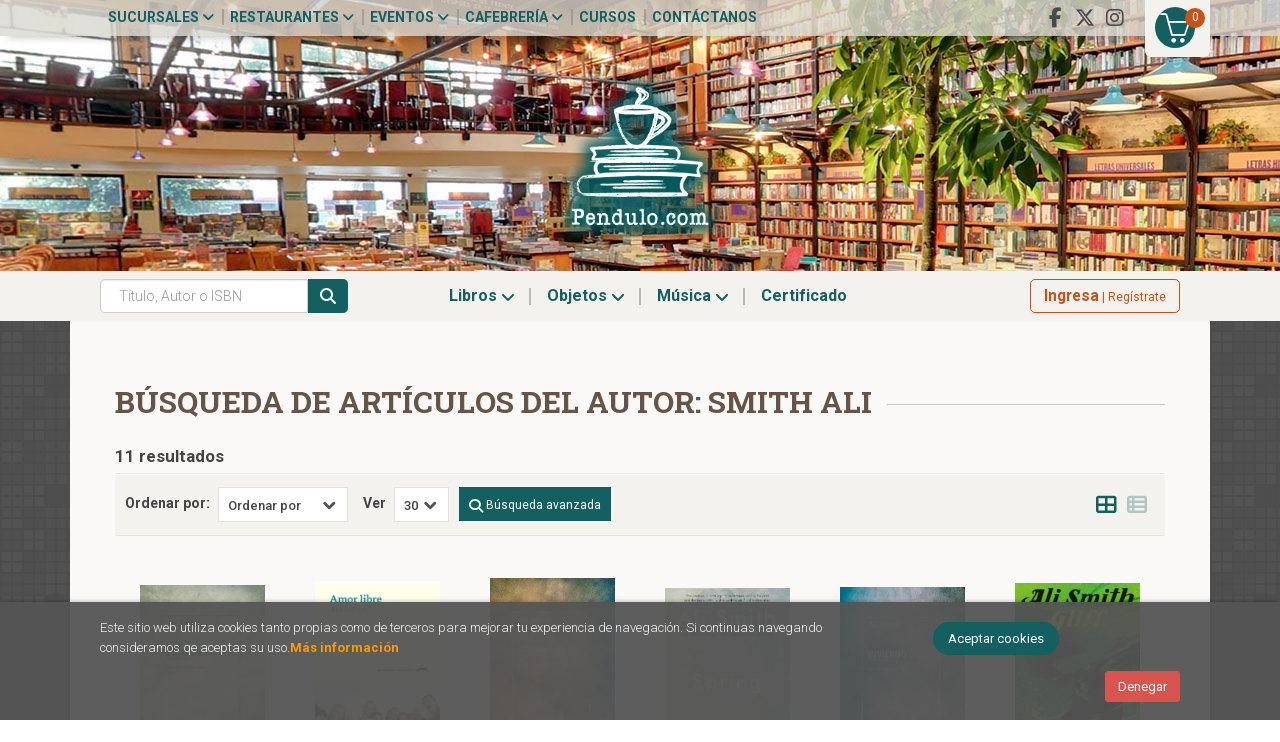

--- FILE ---
content_type: text/html; charset=UTF-8
request_url: http://pendulo.com/autor/smith-ali/
body_size: 13918
content:
<!DOCTYPE html>
<html lang="es">
<head>
<title>Libros de SMITH ALI - Cafebrería El Péndulo.</title>
<meta charset="utf-8">
<meta name="viewport" content="width=device-width, initial-scale=1.0">
<meta name="description" content="Libros de SMITH ALI - 11">
<meta name="keywords" content="SMITH ALI">
<meta name="revisit" content="15 days">
<meta name="revisit-after" content="1 days">

            <meta name="robots" content="index,follow">
    
    <link rel="canonical" href="https://pendulo.com/autor/smith-ali/">

<!--[if lte IE 6]>
    <link rel="stylesheet" type="text/css" href="/css/ie6.css">
<![endif]-->

<!--<link rel="stylesheet" type="text/css" href="/css/fonts/font-awesome.min.css">-->
<!--link rel="stylesheet" href="https://use.fontawesome.com/releases/v5.3.1/css/all.css" integrity="sha384-mzrmE5qonljUremFsqc01SB46JvROS7bZs3IO2EmfFsd15uHvIt+Y8vEf7N7fWAU" crossorigin="anonymous"-->
<link rel="stylesheet" href="https://cdnjs.cloudflare.com/ajax/libs/simple-line-icons/2.4.1/css/simple-line-icons.css">
<link rel="stylesheet" type="text/css" href="/css/normalize.css">
<link rel="stylesheet" type="text/css" href="/css/jquery-ui.css">
<link rel="stylesheet" type="text/css" href="/css/jquery.ui.dialog.css">
<link rel="stylesheet" type="text/css" href="/css/bootstrap.css">
<link rel="stylesheet" type="text/css" href="/css/lightslider.css">
<link rel="stylesheet" type="text/css" href="/css/jquery-labelauty.css">
<link rel="stylesheet" type="text/css" href="https://cdnjs.cloudflare.com/ajax/libs/bootstrap3-dialog/1.34.5/css/bootstrap-dialog.min.css">
<link rel="stylesheet" type="text/css" href="/css/main.css?v=1">
<link rel="stylesheet" type="text/css" href="/css/weblib-theme.css?v=1">
<link rel="stylesheet" type="text/css" href="/css/responsive.css">
<link rel="stylesheet" type="text/css" href="/css/custom.css?v=1">
<link rel="stylesheet" type="text/css" media="print" href="/css/print.css">
<link type="image/x-icon" rel="shortcut icon" href="/images/favicon.ico">
<!--[if IE 7]>
    <link rel="stylesheet" href="/css/font/font-awesome-ie7.min.css">
<![endif]-->

<!-- Google Tag Manager -->
<script>(function(w,d,s,l,i){w[l]=w[l]||[];w[l].push({'gtm.start':
    new Date().getTime(),event:'gtm.js'});var f=d.getElementsByTagName(s)[0],
    j=d.createElement(s),dl=l!='dataLayer'?'&l='+l:'';j.async=true;j.src=
    'https://www.googletagmanager.com/gtm.js?id='+i+dl;f.parentNode.insertBefore(j,f);
    })(window,document,'script','dataLayer','GTM-M2XNBVX');</script>
<!-- End Google Tag Manager -->

<!-- alternativa http://schema.org/Organization, igual pero hay que quitar priceRange -->
<script type="application/ld+json">
{
"@context" : "http://schema.org",
"@type" : "Store",
"name" : "Cafebrería El Péndulo",
"url" : "https://pendulo.com",
"logo": "https://pendulo.com/images/logo-white.png",
"address": {
    "@type": "PostalAddress",
    "addressLocality": "Condesa",
    "addressRegion": "México",
    "postalCode": "06140",
    "streetAddress": "Nuevo León 115"
},
"priceRange": "$$",
"image": "https://pendulo.com/images/logo.png",
"telephone": "5552811118",
"email": "web@pendulo.com",
"sameAs" : [
    "https://www.facebook.com/Cafebreria.el.Pendulo",    "https://x.com/El_Pendulo",    "https://www.instagram.com/cafebreriaelpendulo/"
]
}
</script>
<script type="application/ld+json">
{
"@context": "http://schema.org",
"@type": "WebSite",
"url": "https://pendulo.com",
"potentialAction": {
    "@type": "SearchAction",
    "target": "https://pendulo.com/busqueda/listaLibros.php?tipoBus=full&palabrasBusqueda={search_term_string}",
    "query-input": "required name=search_term_string"
}
}
</script>
<meta name="google-site-verification" content="_TWwI8m4nbLRb5n2POZjontZwzu90V1ue3WOj9fDOWo" />
</head>
<body class="page-listaLibrosAutor" onload="" >

<!-- Google Tag Manager (noscript) -->
<noscript><iframe src="https://www.googletagmanager.com/ns.html?id=GTM-M2XNBVX" height="0" width="0" style="display:none;visibility:hidden"></iframe></noscript>
<!-- End Google Tag Manager (noscript) -->

  	<header id="header" class="header-1">

	
	<div class="header-top">
		<div class="container">

			<!--MENU MI CUENTA-->
			<div id="account" class="dropdown visible-xs">
									<a href="https://pendulo.com/registro/autenticacion.php"><i class="icon-user icon"></i><span class="btn-login hidden-xs">Mi cuenta</span></a>
							</div>
			<!--FIN MENU MI CUENTA-->

			
			<div class="wrapper-cart-1">
				<div class="wrapper-cart-2">
					<div id="cart" class="hidden-xs">
						<ul id="cart-fixed">
							<li id="tt_products_minibasket">
																	<a class="btntwo btn-cart" href="/cesta/cestaCompra.php"><span class="icon icon-basket"></span> <span class="numArticulos">0</span></a>
																<ul id="contentMiniCesta">
									<li id="miniCesta">
										
									</li>
									<li>
										<a class="btn-cart-checkout" href="/cesta/cestaCompra.php">Ver Mi Compra</a>
									</li>
								</ul>
							</li>
						</ul>
					</div>
				</div>
			</div>

			<div class="cart-mobile visible-xs">
				<span id="numArticulosMini" class="cantidad-mobile numArticulos">0</span>
								<a class="btntwo" href="/cesta/cestaCompra.php"><span class="icon icon-basket"></span></a>
							</div>
			
						<ul class="social-networks hidden-xs">
								<li class="facebook-f">
					<a title="FACEBOOK" target="_blank" href="https://www.facebook.com/Cafebreria.el.Pendulo"><i class="fab fa-facebook-f"></i></a>
				</li>
								<li class="x-twitter">
					<a title="X" target="_blank" href="https://x.com/El_Pendulo"><i class="fab fa-x-twitter"></i></a>
				</li>
								<li class="instagram">
					<a title="INSTAGRAM" target="_blank" href="https://www.instagram.com/cafebreriaelpendulo/"><i class="fab fa-instagram"></i></a>
				</li>
				
			</ul>
			
			<div id="nav-header" class="hidden-xs">
				<ul>
														<li class="dropdown">
						<a href="#" data-toggle="dropdown">Sucursales <i class="fa fa-angle-down" aria-hidden="true"></i></a>
						<ul class="dropdown-menu">							
							<li>
																<a href="https://pendulo.com/especial/sucursales">Sucursales</a>
																<a href="/especial/quienes-somos">¿Quiénes somos?</a>
																<a href="/recorrido.php">Recorridos virtuales</a>
																<a href="/especial/ventas-institucionales">Ventas institucionales</a>
								
							</li>
						</ul>
					</li>
																			<li class="dropdown">
						<a href="#" data-toggle="dropdown">Restaurantes <i class="fa fa-angle-down" aria-hidden="true"></i></a>
						<ul class="dropdown-menu">							
							<li>
																<a href="/especial/menu">Carta</a>
																<a href="https://pendulo.com/especial/terraza-del-foro">Terrazas</a>
																<a href="/especial/bukowski-bar">Bukowski's Bar</a>
																<a href="https://pendulo.com/especial/comida-para-llevar">Comida para llevar</a>
								
							</li>
						</ul>
					</li>
																			<li class="dropdown">
						<a href="#" data-toggle="dropdown">Eventos <i class="fa fa-angle-down" aria-hidden="true"></i></a>
						<ul class="dropdown-menu">							
							<li>
																<a href="/calendario/calendario.php">Calendario de eventos</a>
																<a href="https://www.forodeltejedor.com/" target="_blank">Foro del tejedor</a>
								
							</li>
						</ul>
					</li>
																			<li class="dropdown">
						<a href="#" data-toggle="dropdown">Cafebrería <i class="fa fa-angle-down" aria-hidden="true"></i></a>
						<ul class="dropdown-menu">							
							<li>
																<a href="/especial/bolsa-de-trabajo">Bolsa de trabajo</a>
																<a href="https://pendulo.com/especial/libros-libres">Libros libres</a>
																<a href="/juegos/ordenaLaEscena.php">Ordena la escena</a>
																<a href="/juegos/invasionLiteraria.php">Invasión literaria</a>
								
							</li>
						</ul>
					</li>
									
									<li><a href="/especial/cursos-y-talleres">Cursos</a></li>
									<li><a href="http://pendulo.com/contacto/">Contáctanos</a></li>
				
				</ul>
			</div>

			<button type="button" class="navbar-toggle" data-toggle="collapse" data-target="#navbar-collapse-1">
				<span class="sr-only"></span>
				<span class="icon-bar"></span>
				<span class="icon-bar"></span>
				<span class="icon-bar"></span>
			</button>
		</div>
	</div> <!--/header-top-->

	<div class="header-middle">
		<div class="container">
			<div class="row">
				<div id="logotipo" class="col-sm-12">
					<a href="/index.php">
						<img class="hidden-xs" title="Ir a la página de inicio" alt="Cafebrería El Péndulo" src="/images/logo.png">
						<img class="visible-xs" title="Ir a la página de inicio" alt="Cafebrería El Péndulo" src="/images/logo-md.png">
					</a>
				</div>

				<div id="search" class="col-md-7 col-sm-6 visible-xs">
					<form name="formBusRapida" id="busqueda" action="/busqueda/listaLibros.php" method="get" onsubmit="return busRapida()">
						<input type="hidden" name="tipoBus" id="tipoBus" value="full">
						<input id="autocompleta-mobile" class="search-text form-control" type="text" name="palabrasBusqueda" placeholder="Título, Autor o ISBN">
						<!-- <input type="submit" name="boton" value="" class="btntwo search"> -->
						<button class="btntwo search" title="Buscar" type="submit"><i class="fa fa-search"></i></button>
											</form>
					<a class="avanzado hidden-xs" href="/busqueda/buscadorAvanzado.php">
						<span class="fa fa-angle-right"></span>
						Búsqueda avanzada
					</a>
				</div>
			</div>
		</div>
	</div><!--/header-middle-->

	<div class="header-nav">
    	<div class="container">
			<div class="row">
				<div class="col-md-6 col-sm-9 col-md-push-3 menu-cabecera">
					<nav class="navbar navbar-default" role="navigation">
						<div class="collapse navbar-collapse" id="navbar-collapse-1">
							<ul class="nav navbar-nav">
																<li class="dropdown">
									<a class="hidden-xs" href="/home_libros" data-toggle="dropdown">Libros <i class="fa fa-angle-down" aria-hidden="true"></i></a>
									<a class="visible-xs" href="/home_libros">Libros</a>
									<ul class="dropdown-menu dropdown-menu-cabecera">
										<li class="wrapper-menu">
											<ul class="menu-explorar col-sm-3 hidden">
												<li class="main-nav-title">Explorar</li>
																																				<li><a href="/home_libros">Novedades.</a></li>
																								<li><a href="#">Enlace 1</a></li>
																								<li><a href="#">Enlace 2</a></li>
																								<li><a href="#">Enlace 3</a></li>
																								<li><a href="#">Enlace 4</a></li>
																								<li><a href="#">Enlace 5</a></li>
												
																							</ul>
																						<div class="col-sm-12">
												<span class="main-nav-title">Libros</span>
												<ul class="menu-materias">
																										<li >
														<a href="/libros-de/arqueologia-02/" title="Arqueología">Arqueología</a>
													</li>
																										<li >
														<a href="/libros-de/arte-03/" title="Arte">Arte</a>
													</li>
																										<li >
														<a href="/libros-de/fotografia-04/" title="Fotografía">Fotografía</a>
													</li>
																										<li >
														<a href="/libros-de/diseno-05/" title="Diseño">Diseño</a>
													</li>
																										<li >
														<a href="/libros-de/arquitectura-06/" title="Arquitectura">Arquitectura</a>
													</li>
																										<li >
														<a href="/libros-de/ciencias-07/" title="Ciencias">Ciencias</a>
													</li>
																										<li >
														<a href="/libros-de/comunicacion-08/" title="Comunicación">Comunicación</a>
													</li>
																										<li >
														<a href="/libros-de/esoterismo-09/" title="Esoterismo">Esoterismo</a>
													</li>
																										<li >
														<a href="/libros-de/libros-generica-0L/" title="Libros genérica">Libros genérica</a>
													</li>
																										<li >
														<a href="/libros-de/gastronomia-y-cocina-10/" title="Gastronomía y cocina">Gastronomía y cocina</a>
													</li>
																										<li >
														<a href="/libros-de/cine-11/" title="Cine">Cine</a>
													</li>
																										<li >
														<a href="/libros-de/musica-12/" title="Música">Música</a>
													</li>
																										<li >
														<a href="/libros-de/teatro-13/" title="Teatro">Teatro</a>
													</li>
																										<li >
														<a href="/libros-de/religion-14/" title="Religión">Religión</a>
													</li>
																										<li >
														<a href="/libros-de/filosofia-15/" title="Filosofía">Filosofía</a>
													</li>
																										<li >
														<a href="/libros-de/historia-16/" title="Historia">Historia</a>
													</li>
																										<li >
														<a href="/libros-de/literatura-17/" title="Literatura">Literatura</a>
													</li>
																										<li >
														<a href="/libros-de/literatura-universal-18/" title="Literatura universal">Literatura universal</a>
													</li>
																										<li >
														<a href="/libros-de/literatura-hispanoamericana-19/" title="Literatura hispanoamericana">Literatura hispanoamericana</a>
													</li>
																										<li >
														<a href="/libros-de/ensayo-20/" title="Ensayo">Ensayo</a>
													</li>
																										<li >
														<a href="/libros-de/mitologia-21/" title="Mitología">Mitología</a>
													</li>
																										<li >
														<a href="/libros-de/poesia-22/" title="Poesía">Poesía</a>
													</li>
																										<li >
														<a href="/libros-de/premios-literarios-23/" title="Premios literarios">Premios literarios</a>
													</li>
																										<li >
														<a href="/libros-de/politica-24/" title="Política">Política</a>
													</li>
																										<li >
														<a href="/libros-de/psicologia-25/" title="Psicología">Psicología</a>
													</li>
																										<li >
														<a href="/libros-de/sociologia-26/" title="Sociología">Sociología</a>
													</li>
																										<li >
														<a href="/libros-de/diccionarios-27/" title="Diccionarios">Diccionarios</a>
													</li>
																										<li >
														<a href="/libros-de/gramaticas-28/" title="Gramáticas">Gramáticas</a>
													</li>
																										<li >
														<a href="/libros-de/metodos-de-idiomas-29/" title="Métodos de idiomas">Métodos de idiomas</a>
													</li>
																										<li >
														<a href="/libros-de/superacion-personal-30/" title="Superación personal">Superación personal</a>
													</li>
																										<li >
														<a href="/libros-de/salud-31/" title="Salud">Salud</a>
													</li>
																										<li >
														<a href="/libros-de/infantil-32/" title="Infantil">Infantil</a>
													</li>
																										<li >
														<a href="/libros-de/viajes-y-ocio-33/" title="Viajes y ocio">Viajes y ocio</a>
													</li>
																										<li >
														<a href="/libros-de/biografias-34/" title="Biografías">Biografías</a>
													</li>
																										<li >
														<a href="/libros-de/negocios-35/" title="Negocios">Negocios</a>
													</li>
																										<li >
														<a href="/libros-de/metodologia-e-investigacion-36/" title="Metodología e investigación">Metodología e investigación</a>
													</li>
																										<li >
														<a href="/libros-de/libros-en-frances-37/" title="Libros en francés">Libros en francés</a>
													</li>
																										<li >
														<a href="/libros-de/libros-en-aleman-39/" title="Libros en alemán">Libros en alemán</a>
													</li>
																										<li >
														<a href="/libros-de/derecho-40/" title="Derecho">Derecho</a>
													</li>
																										<li >
														<a href="/libros-de/economia-41/" title="Economía">Economía</a>
													</li>
																										<li >
														<a href="/libros-de/educacion-42/" title="Educación">Educación</a>
													</li>
																										<li >
														<a href="/libros-de/pedagogia-43/" title="Pedagogía">Pedagogía</a>
													</li>
																										<li >
														<a href="/libros-de/revistas-44/" title="Revistas">Revistas</a>
													</li>
													
												</ul>
											</div>
																					</li>
									</ul>
								</li>
																<li class="dropdown">
									<a class="hidden-xs" href="/home_papeleria" data-toggle="dropdown">Objetos <i class="fa fa-angle-down" aria-hidden="true"></i></a>
									<a class="visible-xs" href="/home_papeleria">Objetos</a>
									<ul class="dropdown-menu dropdown-menu-cabecera">
										<li class="wrapper-menu">
											<ul class="menu-explorar col-sm-3 hidden">
												<li class="main-nav-title">Explorar</li>
																																				<li><a href="https://pendulo.com/certificado-regalo/formCertificado.php">Certificado</a></li>
												
																							</ul>
																						<div class="col-sm-12">
												<span class="main-nav-title">Objetos</span>
												<ul class="menu-materias">
																										<li >
														<a href="/productos-de/papeleria-generica-0P/" title="Papelería genérica">Papelería genérica</a>
													</li>
																										<li >
														<a href="/productos-de/relojes-80/" title="Relojes">Relojes</a>
													</li>
																										<li >
														<a href="/productos-de/posters-y-tarjetas-81/" title="Posters y tarjetas">Posters y tarjetas</a>
													</li>
																										<li >
														<a href="/productos-de/articulos-de-cocina-82/" title="Artículos de cocina">Artículos de cocina</a>
													</li>
																										<li >
														<a href="/productos-de/deportes-y-viajes-83/" title="Deportes y viajes">Deportes y viajes</a>
													</li>
																										<li >
														<a href="/productos-de/articulos-de-papeleria-84/" title="Artículos de papelería">Artículos de papelería</a>
													</li>
																										<li >
														<a href="/productos-de/articulos-para-el-hogar-85/" title="Artículos para el hogar">Artículos para el hogar</a>
													</li>
																										<li >
														<a href="/productos-de/articulos-de-computo-86/" title="Artículos de cómputo">Artículos de cómputo</a>
													</li>
																										<li >
														<a href="/productos-de/botellas-y-termos-87/" title="Botellas y termos">Botellas y termos</a>
													</li>
																										<li >
														<a href="/productos-de/tazas-88/" title="Tazas">Tazas</a>
													</li>
																										<li >
														<a href="/productos-de/comestibles-89/" title="Comestibles">Comestibles</a>
													</li>
																										<li >
														<a href="/productos-de/agendas-y-calendarios-90/" title="Agendas y calendarios">Agendas y calendarios</a>
													</li>
																										<li >
														<a href="/productos-de/libretas-y-cuadernos-91/" title="Libretas y cuadernos">Libretas y cuadernos</a>
													</li>
																										<li >
														<a href="/productos-de/separadores-92/" title="Separadores">Separadores</a>
													</li>
																										<li >
														<a href="/productos-de/juguetes-93/" title="Juguetes">Juguetes</a>
													</li>
																										<li >
														<a href="/productos-de/cajas-de-musica-94/" title="Cajas de música">Cajas de música</a>
													</li>
																										<li >
														<a href="/productos-de/munecos-95/" title="Muñecos">Muñecos</a>
													</li>
																										<li >
														<a href="/productos-de/articulos-personales-96/" title="Artículos personales">Artículos personales</a>
													</li>
																										<li >
														<a href="/productos-de/audifonos-97/" title="Audífonos">Audífonos</a>
													</li>
													
												</ul>
											</div>
																					</li>
									</ul>
								</li>
																<li class="dropdown">
									<a class="hidden-xs" href="/home_musica" data-toggle="dropdown">Música <i class="fa fa-angle-down" aria-hidden="true"></i></a>
									<a class="visible-xs" href="/home_musica">Música</a>
									<ul class="dropdown-menu dropdown-menu-cabecera">
										<li class="wrapper-menu">
											<ul class="menu-explorar col-sm-3 hidden">
												<li class="main-nav-title">Explorar</li>
																							</ul>
																						<div class="col-sm-12">
												<span class="main-nav-title">Música</span>
												<ul class="menu-materias">
																										<li >
														<a href="/audios-de/rockpop-en-ingles-60/" title="Rock/pop en inglés">Rock/pop en inglés</a>
													</li>
																										<li >
														<a href="/audios-de/musica-en-espanol-61/" title="Música en español">Música en español</a>
													</li>
																										<li >
														<a href="/audios-de/musica-clasica-62/" title="Música clásica">Música clásica</a>
													</li>
																										<li >
														<a href="/audios-de/jazz-63/" title="Jazz">Jazz</a>
													</li>
																										<li >
														<a href="/audios-de/musica-internacional-64/" title="Música internacional">Música internacional</a>
													</li>
																										<li >
														<a href="/audios-de/soundtrack-de-pelicula-65/" title="Soundtrack de película">Soundtrack de película</a>
													</li>
													
												</ul>
											</div>
																					</li>
									</ul>
								</li>
								
								
								
								
																			
									<li ><a href="https://pendulo.com/certificado-regalo/formCertificado.php"><span>Certificado</span></a></li>
								
								
								<li role="separator" class="divider visible-xs"></li>
																										<li class="dropdown visible-xs">
										<a href="#" class="dropdown-toggle" data-toggle="dropdown">Sucursales <i class="fa fa-angle-down" aria-hidden="true"></i></a>
										<ul class="dropdown-menu">							
											<li>
																								<a href="https://pendulo.com/especial/sucursales">Sucursales</a>
																								<a href="/especial/quienes-somos">¿Quiénes somos?</a>
																								<a href="/recorrido.php">Recorridos virtuales</a>
																								<a href="/especial/ventas-institucionales">Ventas institucionales</a>
												
											</li>
										</ul>
									</li>
																																			<li class="dropdown visible-xs">
										<a href="#" class="dropdown-toggle" data-toggle="dropdown">Restaurantes <i class="fa fa-angle-down" aria-hidden="true"></i></a>
										<ul class="dropdown-menu">							
											<li>
																								<a href="/especial/menu">Carta</a>
																								<a href="https://pendulo.com/especial/terraza-del-foro">Terrazas</a>
																								<a href="/especial/bukowski-bar">Bukowski's Bar</a>
																								<a href="https://pendulo.com/especial/comida-para-llevar">Comida para llevar</a>
												
											</li>
										</ul>
									</li>
																																			<li class="dropdown visible-xs">
										<a href="#" class="dropdown-toggle" data-toggle="dropdown">Eventos <i class="fa fa-angle-down" aria-hidden="true"></i></a>
										<ul class="dropdown-menu">							
											<li>
																								<a href="/calendario/calendario.php">Calendario de eventos</a>
																								<a href="https://www.forodeltejedor.com/" target="_blank">Foro del tejedor</a>
												
											</li>
										</ul>
									</li>
																																			<li class="dropdown visible-xs">
										<a href="#" class="dropdown-toggle" data-toggle="dropdown">Cafebrería <i class="fa fa-angle-down" aria-hidden="true"></i></a>
										<ul class="dropdown-menu">							
											<li>
																								<a href="/especial/bolsa-de-trabajo">Bolsa de trabajo</a>
																								<a href="https://pendulo.com/especial/libros-libres">Libros libres</a>
																								<a href="/juegos/ordenaLaEscena.php">Ordena la escena</a>
																								<a href="/juegos/invasionLiteraria.php">Invasión literaria</a>
												
											</li>
										</ul>
									</li>
																	
																<li class="visible-xs "><a href="/especial/cursos-y-talleres">Cursos</a></li>
																<li class="visible-xs  line-off"><a href="http://pendulo.com/contacto/">Contáctanos</a></li>
								

															</ul>
						</div>
					</nav>
				</div>

				<div class="col-md-3 col-sm-3 col-md-push-3 account">
					<!--MENU MI CUENTA-->
					<div id="account" class="dropdown hidden-xs">
													<a href="https://pendulo.com/registro/autenticacion.php"><span class="btn-login hidden-xs"><strong>Ingresa</strong> | Regístrate</span></a>
											</div>
					<!--FIN MENU MI CUENTA-->
				</div>

				<div class="col-md-3 col-sm-12 col-md-pull-9 hidden-xs">
					<div id="search">
						<form name="formBusRapida" id="busqueda" action="/busqueda/listaLibros.php" method="get" onsubmit="return busRapida()">
							<input type="hidden" name="tipoBus" id="tipoBus" value="full">
							<input id="autocompleta-desktop" class="search-text form-control" type="text" name="palabrasBusqueda" placeholder="Título, Autor o ISBN">
							<!-- <input type="submit" name="boton" value="" class="btntwo search"> -->
							<button class="btntwo search" title="Buscar" type="submit"><i class="fa fa-search"></i></button>
													</form>
						<a class="avanzado hidden-xs" href="/busqueda/buscadorAvanzado.php">
							<span class="fa fa-angle-right"></span>
							Búsqueda avanzada
						</a>
					</div>
				</div>	

			</div><!--/row-->

    	</div>
	</div><!--/header-nav-->
	
</header>
  
<div class="container-bg">

    
    <div class="container main-container">


<div class="content col-md-12">
        <h1 class="title bread"><span>Búsqueda de ARTÍCULOS DEL AUTOR: smith ali</span></h1>
        <h3 class="title bread"> 
                                    11 resultados                    
            </h3>
	    
    <!-- No se muestra el selector de materias en el último nivel
        -->
    
        
        
		
    <div class="bloque-top">
        <div class="ordenar"> 
        	<label>Ordenar por:</label>
<div class="custom-select order">
    <select onchange="cambiaCampo('orden', this.options[this.selectedIndex].value)">
        <option value="">Ordenar por</option>
        	                	        	        <option value="stockfirme desc" >Disponibilidad</option>
	                	        	        <option value="a.descripcion" >Título</option>
	                	        	        <option value="autor" >Autor</option>
	                	        	        <option value="pvp_euros" >Precio</option>
	                
    </select>
</div>
        </div>
        <div class="pager">
        	<label class="upper" for="fichasPaginador">Ver</label>
<div class="custom-select limit">
    <select name="fichasPaginador"  id="fichasPaginador" onchange="cambiaCampo('cuantos', this.options[this.selectedIndex].value)">
                <option value="12" >12</option>
                <option value="30"  selected="selected">30</option>
                <option value="42" >42</option>
                <option value="54" >54</option>
        
    </select>
</div>

        </div>
        <div class="buscador-avanzado">
            <a id="btn-buscador" class="btn btn-buscador" href="/busqueda/buscadorAvanzado.php"><i class="fa fa-search" aria-hidden="true"></i> <span>Búsqueda avanzada</span></a>
        </div>
        		<span class="list-style-buttons hidden-xs">
	        <a title="Ver artículos en rejilla" class="switcher active" id="gridview" href="#" data-toggle="tooltip" data-value="six"><i class="fa fa-th-large" aria-hidden="true"></i></a>
            <a title="Ver artículos en lista" class="switcher" id="listview" href="#" data-toggle="tooltip" data-value="one"><i class="fa fa-th-list" aria-hidden="true"></i></a>
        </span>
    </div>
    
    
	<!-- 	<h2>Filtros activos</h2> -->
<div id="search-filters" class="filters-search-mobile">
	

	
	<div class="filters-selects">
		<select class="form-control materias-mobile" onchange="location.href=this[this.selectedIndex].value">
			<option value="#">Tipos de artículos</option>
			
		</select>		
										<select class="form-control materias-mobile" onchange="location.href=this[this.selectedIndex].value">
			<option value="#">Precios</option>
			
		</select>	
			
				
			
	</div>

			
</div>

    <ul class="books six-cols row">
                <li class="item">
            
    <div class="portada">
        <a href="/libro/primavera_435837"><img class="foto" src="http://pendulo.com/imagenes/9788418/978841845167.GIF" width="100" title="Primavera" alt="Primavera" border="0"/>
                                
        
                </a>
    </div>
    <form>
        <dl class="dublincore">
            <dd class="title"><a href="/libro/primavera_435837">Primavera</a></dd>
            <dd class="creator">                        <a href="/autor/smith-ali/">
                Smith, Ali            </a>
    
</dd>
            <!--<dd class="publisher">Nórdica Libros</dd>
            <dd>02/05/2023</dd>-->

                            <dd class="mulsinop">Primavera es el tercer volumen del Cuarteto estacional. Con la mirada puesta en las migraciones a lo largo del tiempo, Ali Smith cuenta la historia imposible de una época imposible. En un momento de muros y encierros, Ali Smith abre la puerta.«Ahora no queremos Información. Lo que queremos es desconcierto. Lo que queremos es repetición. Lo que queremos es repetición. [...] Quer...</dd>
                    </dl>
        
        <div class="botones">
            <p class="precio">
                                    <strong>$430.00 <span class="divisa-small">MXN</span></strong>
                            </p>
                        <div class="formulario">
                                <a href="/cesta/insCarrito.php?codArticulo=435837" rel="nofollow" onclick="insMiniCar('435837'); return false;" class="btntwo" title="Añadir a Mi Compra">Comprar</a>
                            </div>
                                    <dd class="disponibilidad green">En stock</dd>
                    </div>
        
    </form>
        </li>
                <li class="item">
            
    <div class="portada">
        <a href="/libro/amor-libre_413352"><img class="foto" src="http://pendulo.com/imagenes/9788494/978849451008.GIF" width="100" title="Amor libre" alt="Amor libre" border="0"/>
                                
        
                </a>
    </div>
    <form>
        <dl class="dublincore">
            <dd class="title"><a href="/libro/amor-libre_413352">Amor libre</a></dd>
            <dd class="creator">                        <a href="/autor/smith-ali/">
                Smith, Ali            </a>
    
</dd>
            <!--<dd class="publisher">Gatopardo</dd>
            <dd>01/03/2017</dd>-->

                            <dd class="mulsinop">En los cuentos de AMOR LIBRE asoma el deseo, el recuerdo, la ambigüedad sexual y la imaginación. A la desnuda luz del trastorno, las personas que lo padecen o lo descubren siguen hallando conexiones, palabras que flotan en la calle, amor en sitios insospechados. Ali Smith nos muestra cómo las cosas toman forma y cómo se vienen abajo. Una manera sobria y afilada de narrar, un ta...</dd>
                    </dl>
        
        <div class="botones">
            <p class="precio">
                                    <strong>$375.00 <span class="divisa-small">MXN</span></strong>
                            </p>
                        <div class="formulario">
                                <a href="/cesta/insCarrito.php?codArticulo=413352" rel="nofollow" onclick="insMiniCar('413352'); return false;" class="btntwo" title="Añadir a Mi Compra">Comprar</a>
                            </div>
                                    <dd class="disponibilidad green">En stock</dd>
                    </div>
        
    </form>
        </li>
                <li class="item">
            
    <div class="portada">
        <a href="/libro/otono_409476"><img class="foto" src="http://pendulo.com/imagenes/9788418/978841806796.GIF" width="100" title="Otoño" alt="Otoño" border="0"/>
                                
        
                </a>
    </div>
    <form>
        <dl class="dublincore">
            <dd class="title"><a href="/libro/otono_409476">Otoño</a></dd>
            <dd class="creator">                        <a href="/autor/smith-ali/">
                Smith, Ali            </a>
    
</dd>
            <!--<dd class="publisher">Nórdica Libros</dd>
            <dd></dd>-->

                            <dd class="mulsinop">La primer novela del exitoso Cuarteto Estacional de Ali Smith es una meditación sobre un mundo cada vez más limitado y exclusivo, sobre la riqueza y el valor, sobre lo que significa la cosecha. Es la primera entrega de su cuarteto estacional: cuatro libros independientes, separados pero interconectados y cíclicos (como son las estaciones); y nos hace reflexionar sobre el propio...</dd>
                    </dl>
        
        <div class="botones">
            <p class="precio">
                                    <strong>$480.00 <span class="divisa-small">MXN</span></strong>
                            </p>
                        <div class="formulario">
                                <a href="/cesta/insCarrito.php?codArticulo=409476" rel="nofollow" onclick="insMiniCar('409476'); return false;" class="btntwo" title="Añadir a Mi Compra">Comprar</a>
                            </div>
                                    <dd class="disponibilidad green">En stock</dd>
                    </div>
        
    </form>
        </li>
                <li class="item">
            
    <div class="portada">
        <a href="/libro/spring_425210"><img class="foto" src="http://pendulo.com/imagenes/9781101/978110196996.GIF" width="100" title="Spring" alt="Spring" border="0"/>
                                
        
                </a>
    </div>
    <form>
        <dl class="dublincore">
            <dd class="title"><a href="/libro/spring_425210">Spring</a></dd>
            <dd class="creator">                        <a href="/autor/smith-ali/">
                Smith, Ali            </a>
    
</dd>
            <!--<dd class="publisher">Anchor Books</dd>
            <dd></dd>-->

                            <dd class="mulsinop">What unites Katherine Mansfield, Charlie Chaplin, Shakespeare, Rilke, Beethoven, Brexit, the present, the past, the north, the south, the east, the west, a man mourning lost times, a woman trapped in modern times?Spring. The great connective.With an eye to the migrancy of story over time and riffing on Pericles, one of Shakespeare's most resistant and rollicking works, Ali Smit...</dd>
                    </dl>
        
        <div class="botones">
            <p class="precio">
                                    <strong>$313.00 <span class="divisa-small">MXN</span></strong>
                            </p>
                        <div class="formulario">
                                <a href="/cesta/insCarrito.php?codArticulo=425210" rel="nofollow" onclick="insMiniCar('425210'); return false;" class="btntwo" title="Añadir a Mi Compra">Comprar</a>
                            </div>
                                    <dd class="disponibilidad green">En stock</dd>
                    </div>
        
    </form>
        </li>
                <li class="item">
            
    <div class="portada">
        <a href="/libro/invierno_418460"><img class="foto" src="http://pendulo.com/imagenes/9788418/978841845125.GIF" width="100" title="Invierno" alt="Invierno" border="0"/>
                                
        
                </a>
    </div>
    <form>
        <dl class="dublincore">
            <dd class="title"><a href="/libro/invierno_418460">Invierno</a></dd>
            <dd class="creator">                        <a href="/autor/smith-ali/">
                Smith, Ali            </a>
    
</dd>
            <!--<dd class="publisher">Nórdica Libros</dd>
            <dd></dd>-->

                    </dl>
        
        <div class="botones">
            <p class="precio">
                                    <strong>$470.00 <span class="divisa-small">MXN</span></strong>
                            </p>
                        <div class="formulario">
                                <a href="/cesta/insCarrito.php?codArticulo=418460" rel="nofollow" onclick="insMiniCar('418460'); return false;" class="btntwo" title="Añadir a Mi Compra">Comprar</a>
                            </div>
                                    <dd class="disponibilidad green">En stock</dd>
                    </div>
        
    </form>
        </li>
                <li class="item">
            
    <div class="portada">
        <a href="/libro/gliff_467558"><img class="foto" src="http://pendulo.com/imagenes/9780593/978059370156.GIF" width="100" title="Gliff" alt="Gliff" border="0"/>
                                
        
                </a>
    </div>
    <form>
        <dl class="dublincore">
            <dd class="title"><a href="/libro/gliff_467558">Gliff</a></dd>
            <dd class="creator">                        <a href="/autor/smith-ali/">
                Smith, Ali            </a>
    
</dd>
            <!--<dd class="publisher">Pantheon Books</dd>
            <dd>04/02/2025</dd>-->

                            <dd class="mulsinop">An uncertain near-future. A story of new boundaries drawn between people daily. A not-very brave new world.Add two children. And a horse.From a Scottish word meaning a transient moment, a shock, a faint glimpse, Gliff explores how and why we endeavour to make a mark on the world. In a time when western industry wants to reduce us to algorithms and data—something easily categori...</dd>
                    </dl>
        
        <div class="botones">
            <p class="precio">
                                    <strong>$563.00 <span class="divisa-small">MXN</span></strong>
                            </p>
                                    <dd class="disponibilidad orange">No disponible</dd>
                    </div>
        
    </form>
        </li>
                <li class="item">
            
    <div class="portada">
        <a href="/libro/biblioteca-publica_464363"><img class="foto" src="http://pendulo.com/imagenes/9788410/978841020060.GIF" width="100" title="Biblioteca pública" alt="Biblioteca pública" border="0"/>
                                
        
                </a>
    </div>
    <form>
        <dl class="dublincore">
            <dd class="title"><a href="/libro/biblioteca-publica_464363">Biblioteca pública</a></dd>
            <dd class="creator">                        <a href="/autor/smith-ali/">
                Smith, Ali            </a>
    
</dd>
            <!--<dd class="publisher">Nórdica Libros</dd>
            <dd>16/09/2024</dd>-->

                            <dd class="mulsinop">En Biblioteca pública Ali Smith vuelve a demostrar que el lenguaje es algo vivo y brillante y que la literatura nos ayuda a vivir. ¿Por qué los libros son tan poderosos? ¿Qué significa conocer a un escritor a través de sus libros? La voz única de Ali Smith nos trae una colección de historias inteligentes, unidas por la literatura y el amor por el lenguaje, y que constituye una ...</dd>
                    </dl>
        
        <div class="botones">
            <p class="precio">
                                    <strong>$430.00 <span class="divisa-small">MXN</span></strong>
                            </p>
                                    <dd class="disponibilidad orange">No disponible</dd>
                    </div>
        
    </form>
        </li>
                <li class="item">
            
    <div class="portada">
        <a href="/libro/furies_467555"><img class="foto" src="http://pendulo.com/imagenes/9780349/978034901716.GIF" width="100" title="Furies" alt="Furies" border="0"/>
                                
        
                </a>
    </div>
    <form>
        <dl class="dublincore">
            <dd class="title"><a href="/libro/furies_467555">Furies</a></dd>
            <dd class="creator">                        <a href="/autor/atwood-margaret/">
                Atwood, Margaret             </a>
            /            <a href="/autor/smith-ali/">
                 Smith, Ali             </a>
            /            <a href="/autor/donoghue-emma/">
                 Donoghue, Emma             </a>
            /            <a href="/autor/onuzo-chibundu/">
                 Onuzo, Chibundu             </a>
            /            <a href="/busqueda/listaLibrosAutor.php?autor=+O%27Donoghue%2C+Caroline+">
                 O'Donoghue, Caroline             </a>
            /            <a href="/autor/grant-linda/">
                 Grant, Linda             </a>
            /            <a href="/autor/boyt-susie/">
                 Boyt, Susie             </a>
            /            <a href="/autor/duffy-stella/">
                 Duffy, Stella             </a>
            /            <a href="/autor/shamsie-kamila/">
                 Shamsie, Kamila             </a>
            /            <a href="/autor/oyeyemi-helen/">
                 Oyeyemi, Helen             </a>
            /            <a href="/autor/seiffert-rachel/">
                 Seiffert, Rachel             </a>
            /            <a href="/autor/lester-cn/">
                 Lester, Cn             </a>
            /            <a href="/autor/kohda-claire/">
                 Kohda, Claire             </a>
            /            <a href="/autor/crewes-eleanor/">
                 Crewes, Eleanor            </a>
    
</dd>
            <!--<dd class="publisher">Virago </dd>
            <dd>13/08/2024</dd>-->

                            <dd class="mulsinop">A fun and fearless anthology of feminist tales, by sixteen bestselling, award-winning writers.'Wonderful . . . all killer, no filler' Red Magazine'Dazzling stories, as inventive as they are inspiring' Daily Mirror'Where power and feminist rage meet' StylistBANSHEE. DRAGON. TYGRESS. SHE-DEVIL. HUSSY. SIREN. WENCH. HARRIDAN. MUCKRAKER. SPITFIRE. VITUPERATOR. CHURAIL. TERMAGANT. F...</dd>
                    </dl>
        
        <div class="botones">
            <p class="precio">
                                    <strong>$362.00 <span class="divisa-small">MXN</span></strong>
                            </p>
                                    <dd class="disponibilidad orange">No disponible</dd>
                    </div>
        
    </form>
        </li>
                <li class="item">
            
    <div class="portada">
        <a href="/libro/fragua_447639"><img class="foto" src="http://pendulo.com/imagenes/9788419/978841973548.GIF" width="100" title="Fragua" alt="Fragua" border="0"/>
                                
        
                </a>
    </div>
    <form>
        <dl class="dublincore">
            <dd class="title"><a href="/libro/fragua_447639">Fragua</a></dd>
            <dd class="creator">                        <a href="/autor/smith-ali/">
                Smith, Ali            </a>
    
</dd>
            <!--<dd class="publisher">Nórdica Libros</dd>
            <dd>01/01/2023</dd>-->

                            <dd class="mulsinop">Fragua es la nueva novela de Ali Smith, una de las autoras más destacadas de las últimas décadas.Un día, en la Gran Bretaña posterior al Brexit y en medio de la pandemia, la artista Sandy Gray recibe una llamada telefónica inesperada de una conocida de la universidad, Martina Pelf. Martina está llamando a Sandy para pedirle ayuda con una pregunta misteriosa que le han hecho tra...</dd>
                    </dl>
        
        <div class="botones">
            <p class="precio">
                                    <strong>$390.00 <span class="divisa-small">MXN</span></strong>
                            </p>
                                    <dd class="disponibilidad orange">No disponible</dd>
                    </div>
        
    </form>
        </li>
                <li class="item">
            
    <div class="portada">
        <a href="/libro/historia-universal-la_429646"><img class="foto" src="http://pendulo.com/imagenes/9788417/978841765182.GIF" width="100" title="Historia Universal, La" alt="Historia Universal, La" border="0"/>
                                
        
                </a>
    </div>
    <form>
        <dl class="dublincore">
            <dd class="title"><a href="/libro/historia-universal-la_429646">Historia Universal, La</a></dd>
            <dd class="creator">                        <a href="/autor/smith-ali/">
                Smith, Ali            </a>
    
</dd>
            <!--<dd class="publisher">Nórdica Libros</dd>
            <dd></dd>-->

                    </dl>
        
        <div class="botones">
            <p class="precio">
                                    <strong>$495.00 <span class="divisa-small">MXN</span></strong>
                            </p>
                                    <dd class="disponibilidad orange">No disponible</dd>
                    </div>
        
    </form>
        </li>
                <li class="item">
            
    <div class="portada">
        <a href="/libro/chica-conoce-a-chico_431979"><img class="foto" src="http://pendulo.com/imagenes/9788419/978841932004.GIF" width="100" title="Chica conoce a chico" alt="Chica conoce a chico" border="0"/>
                                
        
                </a>
    </div>
    <form>
        <dl class="dublincore">
            <dd class="title"><a href="/libro/chica-conoce-a-chico_431979">Chica conoce a chico</a></dd>
            <dd class="creator">                        <a href="/autor/smith-ali/">
                Smith, Ali            </a>
    
</dd>
            <!--<dd class="publisher">Nórdica Libros</dd>
            <dd></dd>-->

                            <dd class="mulsinop">Y ahora os hablaré de cuando yo era una chica, dice nuestro abuelo». Así comienza esta novela en la que Ali Smith nos vuelve a sorprender, en esta ocasión revisitando las Metamorfosis de Ovidio. La historia se centra en dos hermanas, Imogen y Anthea, que viven en una casa que les dejaron sus abuelos. Imogen está atada a la tierra, tratando de encajar en Pure, la compañía de agu...</dd>
                    </dl>
        
        <div class="botones">
            <p class="precio">
                                    <strong>$430.00 <span class="divisa-small">MXN</span></strong>
                            </p>
                                    <dd class="disponibilidad orange">No disponible</dd>
                    </div>
        
    </form>
        </li>
        
    </ul>

    
    
    <br class="clear"/>
    
    <form id="formSearch" action="/busqueda/listaLibrosAutor.php" method="get">
        <input type="hidden" id="pagSel" name="pagSel" value="1" />
        <input type="hidden" name="orden" value="prioridad, fecha_edicion desc" />
        <input type="hidden" name="cuantos" value="30" />
                <input type="hidden" name="autor" value="smith-ali" />                                                                        						                        
        <!-- Parametro del Filtro del bloque izquierdo -->
           
    </form>
    
    
    
        
</div>
	</div><!--cierre main-container -->

	<footer id="footer">

				<div class="footer-newsletter">
			<div class="container">
				<div class="row">
					<div class="col-md-7 col-sm-12 col-xs-12 footer-newsletter-info">
						<h2>Boletín de Novedades</h2>
						<p>Recibe la información de nuestras novedades, recomendaciones y eventos.</p>
					</div>
					<div class="col-md-5 col-sm-12 col-xs-12 footer-newsletter-form">
						<!-- Begin MailChimp Signup Form -->
<div id="newsletter">
	
	<form action="//pendulo.us15.list-manage.com/subscribe/post?u=f4dc40364e07b41a7c51fd9c2&amp;id=29d6de0c1b" method="post" name="mc-embedded-subscribe-form" class="validate" target="penduloChimpPop" onsubmit="penduloChimpPop = window.open('','penduloChimpPop', 'width=600 height=400 left=500 top=400, status=no scrollbars=no, location=no, resizable=no, menu=no');" novalidate="">
		<div id="footerPR_unete">
			<input id="mce-EMAIL" class="email" name="EMAIL" placeholder="Ingresa tu e-mail" oninput="validateFooter()" type="email" lang="es">
			<div style="position: absolute; left: -5000px;"><input type="text" name="b_f4dc40364e07b41a7c51fd9c2_2e3f082af4" tabindex="-1" value=""></div>
			<input type="submit" value="Únete" name="Suscribirse" id="mc-embedded-subscribe" class="btntwo">
		</div>
	</form>

	<!-- Begin MailChimp Signup Form -->
	<!-- <div id="mc_embed_signup">
		<form action="https://pendulo.us15.list-manage.com/subscribe/post?u=f4dc40364e07b41a7c51fd9c2&amp;id=2e3f082af4" method="post" id="mc-embedded-subscribe-form" name="mc-embedded-subscribe-form" class="validate" target="_blank" novalidate>
			<div id="mc_embed_signup_scroll">
				<div class="mc-field-group">
					<input type="email" value="" name="EMAIL" class="required email" id="mce-EMAIL">
					<div style="position: absolute; left: -5000px;" aria-hidden="true"><input type="text" name="b_f4dc40364e07b41a7c51fd9c2_2e3f082af4" tabindex="-1" value=""></div>
					<input type="submit" value="Únete" name="Suscribirse" id="mc-embedded-subscribe" class="btntwo">
				</div>
			</div>
			<div id="mce-responses" class="clear">
				<div class="response" id="mce-error-response" style="display:none"></div>
				<div class="response" id="mce-success-response" style="display:none"></div>
			</div>
		</form>
	</div> -->
	<script type='text/javascript' src='//s3.amazonaws.com/downloads.mailchimp.com/js/mc-validate.js'></script><script type='text/javascript'>(function($) {window.fnames = new Array(); window.ftypes = new Array();fnames[0]='EMAIL';ftypes[0]='email';fnames[1]='FNAME';ftypes[1]='text';fnames[2]='LNAME';ftypes[2]='text'; /*
	* Translated default messages for the $ validation plugin.
	* Locale: ES
	*/
	$.extend($.validator.messages, {
	required: "Este campo es obligatorio.",
	remote: "Por favor, rellena este campo.",
	email: "Por favor, escribe una dirección de correo válida",
	url: "Por favor, escribe una URL válida.",
	date: "Por favor, escribe una fecha válida.",
	dateISO: "Por favor, escribe una fecha (ISO) válida.",
	number: "Por favor, escribe un número entero válido.",
	digits: "Por favor, escribe sólo dígitos.",
	creditcard: "Por favor, escribe un número de tarjeta válido.",
	equalTo: "Por favor, escribe el mismo valor de nuevo.",
	accept: "Por favor, escribe un valor con una extensión aceptada.",
	maxlength: $.validator.format("Por favor, no escribas más de {0} caracteres."),
	minlength: $.validator.format("Por favor, no escribas menos de {0} caracteres."),
	rangelength: $.validator.format("Por favor, escribe un valor entre {0} y {1} caracteres."),
	range: $.validator.format("Por favor, escribe un valor entre {0} y {1}."),
	max: $.validator.format("Por favor, escribe un valor menor o igual a {0}."),
	min: $.validator.format("Por favor, escribe un valor mayor o igual a {0}.")
	});}(jQuery));var $mcj = jQuery.noConflict(true);</script>
	<!--End mc_embed_signup-->

</div>
<!--End mc_embed_signup-->
					</div>
				</div>
			</div>
		</div>
		
		<div class="footer-bottom container">
			<div class="row">
				<div class="col-md-3">
					<img class="footer-logo" title="Ir a la página de inicio" alt="Cafebrería El Péndulo" src="/images/logo-white.png"/>

					<div class="contact-info hidden">
						<div>Nuevo León 115</div>
						<span>06140</span>
						<span>Condesa</span>
						<span>(México)</span>
					</div>

										<ul class="social-networks">
												<li class="facebook-f">
							<a title="FACEBOOK" target="_blank" href="https://www.facebook.com/Cafebreria.el.Pendulo"><i class="fab fa-facebook-f"></i></a>
						</li>
												<li class="x-twitter">
							<a title="X" target="_blank" href="https://x.com/El_Pendulo"><i class="fab fa-x-twitter"></i></a>
						</li>
												<li class="instagram">
							<a title="INSTAGRAM" target="_blank" href="https://www.instagram.com/cafebreriaelpendulo/"><i class="fab fa-instagram"></i></a>
						</li>
						
					</ul>
									</div>
				<div class="footer-menu col-md-3 col-sm-4">
					<h2>Contacto</h2>
					<ul>
						<li><i class="fa fa-phone" aria-hidden="true"></i><img class="telefono" title="Ir a la página de inicio" alt="Cafebrería El Péndulo" src="/images/phone.png"/></li>
						<li><a href="mailto:web@pendulo.com" target="_blank"><i class="fa fa-envelope" aria-hidden="true"></i>web@pendulo.com</a></li>
						<li><a href="/contacto"><i class="fa fa-comment" aria-hidden="true"></i>Contáctanos</a></li>
						<li><i class="fa fa-id-card" aria-hidden="true"></i><a href="/especial/bolsa-de-trabajo">Bolsa de trabajo</a></li>
					</ul>
				</div>
				<div class="footer-menu col-md-3 col-sm-4">
					<h2>Páginas legales</h2>
					<ul>
													<li><a href="/especial/aviso-de-privacidad">Aviso de privacidad</a></li>
													<li><a href="/especial/aviso-legal">Aviso legal.</a></li>
													<li><a href="/especial/proteccion-de-datos">Protección de datos.</a></li>
													<li><a href="/especial/politica-de-cookies">Política de cookies</a></li>
													<li><a href="/especial/condiciones-de-compra">Condiciones de compra</a></li>
						
					</ul>
				</div>
				<div class="footer-menu col-md-3 col-sm-4">
					<h2>Atención al cliente</h2>
					<ul>
													<li><a href="/especial/como-comprar-en-pendulo-com/29/">Cómo comprar</a></li>
													<li><a href="/especial/costos-de-envio/28/">Costos de envío</a></li>
													<li><a href="/especial/metodos-de-pago/20/">Métodos de pago</a></li>
													<li><a href="/especial/envios-y-entregas/23/">Envíos y entregas</a></li>
													<li><a href="/especial/preguntas-frecuentes/19/">Preguntas frecuentes</a></li>
													<li><a href="/especial/cuenta">Cuenta</a></li>
													<li><a href="/especial/facturacion">Facturación</a></li>
						

											</ul>
				</div>
			</div>

			<div class="footer-copyright">
				<div class="row">
					<div class="col-sm-6 text-left">
						<p class="info-name">2026 &copy; <strong>Cafebrería El Péndulo</strong>. Todos los Derechos Reservados</p>
					</div>
					<div class="col-sm-6 logos text-right">
						<img src="/images/fedex.png" alt="Fedex">
						<!-- <img src="{$rutaImg}/correos.png" alt="Correo de México"> -->
						<img src="/images/dhl.png" alt="DHL">
						<img src="/images/paypal.png" alt="PayPal">
						<img src="/images/mp.png" alt="MercadoPago">
						<img src="/images/efectivo.png" alt="Pago en efectivo">
						<img src="/images/deposito.png" alt="Depósito bancario">
						<!-- <script type="text/javascript" src="https://sealserver.trustwave.com/seal.js?style=normal"></script> -->
					</div>
				</div>
			</div>
		</div>
						
			</footer>

	<div id="dialogAlert" style="display:none"></div>
	
</div><!--cierre container-bg -->

<a href="#" class="scrollToTop"><i class="fa fa-chevron-circle-up" aria-hidden="true"></i></a>

<div id="cookie-compliant" style="display:none">
    <div class="container">
        <div class="col-md-9">
            <p>Este sitio web utiliza cookies tanto propias como de terceros para mejorar tu experiencia de navegación. Si continuas navegando consideramos qe aceptas su uso.<a href="/especial/politica-de-cookies" title="Más información">Más información</a></p>
        </div>
        <div class="col-md-3 buttons">
            <button type="button" id="cookie-accept" class="btn btn-accept" aria-label="Close">Aceptar cookies</button>
            <button type="button" id="cookie-refuse" class="btn btn-dismiss" aria-label="Close">Denegar</button>
        </div>
    </div>
</div>

<script type="text/javascript">
	/** Variables configuración **/
	var rutaHtml = "";
	var rutaImg = "/images";
	var paginaActual = "listaLibrosAutor.php";
	var paramMoneda = "$|I|2|.|,|S";
	var totalArticulosCesta = 0;
	var slider = 0;
	var autocomplete = 1;
	var analytics = "UA-35812733-1";
	var afiliado = "";
	var stickyHeader = "";
	/** Variables texto **/
	var aceptar = "Aceptar";
	var verCesta = "Ver Mi Compra";
	var artInsCestaOK = "Artículo añadido a mi carrito";
	var verTodos = "Ver todos";
	var introPalBusqueda = "Introduce las palabras de búsqueda";
	var notifOK = "";
	var notifERR = "";
	var notifINFO = "";
	var numArticulosCarritoCab = "";
</script>

<script type="text/javascript" src="/js/jquery.js" ></script>
<script type="text/javascript" src="/js/jquery-ui.min.js"></script>
<script type="text/javascript" src="/js/jquery.pnotify.min.js"></script>
<script type="text/javascript" src="/js/bootstrap.min.js"></script>
<script type="text/javascript" src="/js/validator.min.js"></script>
<script src="https://cdnjs.cloudflare.com/ajax/libs/bootstrap3-dialog/1.34.5/js/bootstrap-dialog.min.js"></script>
<script type="text/javascript" src="/js/jquery-labelauty.js"></script>
<script type="text/javascript" src="/js/lightslider.js"></script>
<!--<script src="https://kit.fontawesome.com/c6323d31ec.js" crossorigin="anonymous"></script>-->
<script src="/js/fontawesome.js" crossorigin="anonymous"></script>


<script type="text/javascript" src="/js/check.js"></script>
<script type="text/javascript" src="/js/util.js"></script>
<script type="text/javascript" src="/js/general.js"></script>
<script type="text/javascript" src="/js/jquery.rwdImageMaps.js"></script>

	<!--Start of Tawk.to Script-->
	<script type="text/javascript">
	var Tawk_API=Tawk_API||{}, Tawk_LoadStart=new Date();
	(function(){
	var s1=document.createElement("script"),s0=document.getElementsByTagName("script")[0];
	s1.async=true;
	s1.src='https://embed.tawk.to/578fefad660462dd70bb531a/default';
	s1.charset='UTF-8';
	s1.setAttribute('crossorigin','*');
	s0.parentNode.insertBefore(s1,s0);
	})();
	</script>
	<!--End of Tawk.to Script-->

					<script src='https://www.google.com/recaptcha/api.js?hl=es'></script>
			
<script>
	(function(i,s,o,g,r,a,m){i['GoogleAnalyticsObject']=r;i[r]=i[r]||function(){
	(i[r].q=i[r].q||[]).push(arguments)},i[r].l=1*new Date();a=s.createElement(o),
	m=s.getElementsByTagName(o)[0];a.async=1;a.src=g;m.parentNode.insertBefore(a,m)
	})(window,document,'script','//www.google-analytics.com/analytics.js','ga');
</script>

<noscript class="cookie-block">
	<script>
		ga('create', 'UA-35812733-1', 'auto');
		ga('require', 'displayfeatures');
		ga('send', 'pageview');

			</script>
 </noscript>



	<script type="text/javascript">
<!--
function cambiaCampo(campo, valor)
{
		var form = document.getElementById("formSearch");
	form.pagSel.value=1;
	form.elements[campo].value = valor;
	form.submit();
	}

-->
</script>






<script type="text/javascript" src="/js/cookieblock-1.0.0-20180528.js"></script>
<script>
	var cb = new CookieBlock({
		browsing: '1',
		scrolling: '1',
	});
	cb.setIgnore(['/especial/politica-de-cookies']);
	cb.setAnalytics('UA-35812733-1');
	cb.setDebug(false);
	cb.init();
</script>


<!-- Meta Pixel Code -->
<script>
	!function(f,b,e,v,n,t,s)
	{if(f.fbq)return;n=f.fbq=function(){n.callMethod?
	n.callMethod.apply(n,arguments):n.queue.push(arguments)};
	if(!f._fbq)f._fbq=n;n.push=n;n.loaded=!0;n.version='2.0';
	n.queue=[];t=b.createElement(e);t.async=!0;
	t.src=v;s=b.getElementsByTagName(e)[0];
	s.parentNode.insertBefore(t,s)}(window, document,'script',
	'https://connect.facebook.net/en_US/fbevents.js');
	fbq('init', '929188955732198');
	fbq('track', 'PageView');
	</script>
	<noscript><img height="1" width="1" style="display:none"
	src="https://www.facebook.com/tr?id=929188955732198&ev=PageView&noscript=1"
	/></noscript>
	<!-- End Meta Pixel Code -->


<!-- Twitter universal website tag code -->
<script>
	!function(e,t,n,s,u,a){e.twq||(s=e.twq=function(){s.exe?s.exe.apply(s,arguments):s.queue.push(arguments);
	},s.version='1.1',s.queue=[],u=t.createElement(n),u.async=!0,u.src='//static.ads-twitter.com/uwt.js',
	a=t.getElementsByTagName(n)[0],a.parentNode.insertBefore(u,a))}(window,document,'script');
	// Insert Twitter Pixel ID and Standard Event data below
	twq('init','o1r28');
	twq('track','PageView');
</script>
<!-- End Twitter universal website tag code -->

</body>
</html>
